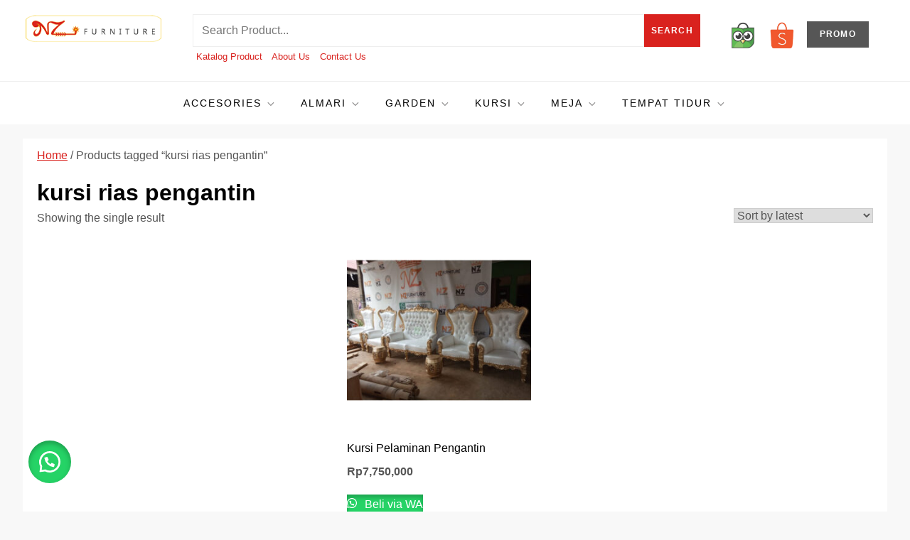

--- FILE ---
content_type: text/css
request_url: https://www.nz-furniture.com/wp-content/cache/wpfc-minified/2p18emhk/e7c2q.css
body_size: 10464
content:
@charset "UTF-8";


.wa-order-gdprchk label {
font-size: inherit;
display: inline-block;
position: relative;
vertical-align: middle;
}
.wa-order-gdprchk input[type=checkbox] {
position: relative;
bottom: 0px;
border: 1px solid #b4b9be;
background: #fff;
color: #555;
clear: none;
cursor: pointer;
display: inline-block;
line-height: 0;
width: 1.5rem!important;
min-width: 1.5rem!important;
height: 1.5rem!important;
margin: -4px 4px 0 0;
outline: 0;
padding: 0!important;
vertical-align: middle;
width: 16px;
min-width: 16px;
box-shadow: inset 0 1px 2px rgba(0,0,0,.1);
transition: .05s border-color ease-in-out;
} .woocommerce-product-details_short-description .wa-order-button,
.woocommerce-product-details_short-description .gdpr_wa_button_input,
.woocommerce-Tabs-panel--description .wa-order-button,
.woocommerce-Tabs-panel--description .gdpr_wa_button_input {
margin: 30px auto 30px;
}
.wa-order-gdprchk input[type=checkbox] + label {
opacity: .5!important;
}
.wa-order-gdprchk input[type=checkbox]:checked + label {
opacity: 1!important;
}
.wa-order-button,
.gdpr_wa_button_input {
background: #25d366!important;
color: #ffffff!important;
transform: translateY(0px);
text-decoration: none!important;
outline: 0!important;
font-size: inherit!important;
-webkit-box-shadow: 0 4px 7px 0 rgba(0,0,0,.25);
-moz-box-shadow: 0 4px 7px 0 rgba(0,0,0,.25);
box-shadow: 0 4px 7px 0 rgba(0,0,0,.25);
transition: top .1s ease;
-webkit-transition: top .1s ease;
}
a.wa-order-checkout,
a.wa-order-thankyou {
background: #25d366!important;
color: #ffffff!important;
transform: translateY(0px);
text-decoration: none!important;
outline: 0!important;
-webkit-box-shadow: 0 4px 7px 0 rgba(0,0,0,.25);
-moz-box-shadow: 0 4px 7px 0 rgba(0,0,0,.25);
box-shadow: 0 4px 7px 0 rgba(0,0,0,.25);
transition: top .1s ease;
-webkit-transition: top .1s ease;
}
.shortcode_wa_button,
.shortcode_wa_button_nt {
background: #25d366!important;
border-radius: 5px!important;
color: #ffffff!important;
font-size: 16px!important;
font-weight: bold!important;
position: relative!important;
display: inline-flex!important;
width: auto!important;
transition: all .3s !important;
align-items: center!important;
box-shadow: 0 2px 2px 0px rgba(45, 62, 79, .3) !important;
text-transform: none!important;
cursor: pointer;
margin-top: 10px;
margin-bottom: 10px;
-webkit-box-shadow: 0 4px 7px 0 rgba(0,0,0,.25);
-moz-box-shadow: 0 4px 7px 0 rgba(0,0,0,.25);
box-shadow: 0 4px 7px 0 rgba(0,0,0,.25);
transition: top .1s ease;
-webkit-transition: top .1s ease;
}
label.wa-button-gdpr2 {
display: inline-block;
}
.wa-order-gdprchk {
margin-top: 30px;
}
.wa-order-thankyou:before,
a.wa-order-checkout:before,
.gdpr_wa_button_input:before,
.wa-order-button:before,
a.wa-shop-button:before {
content: url('data:image/svg+xml;utf8,<svg xmlns="http://www.w3.org/2000/svg" viewBox="0 0 24 24"><path fill="%23fff" d="M3.516 3.516c4.686-4.686 12.284-4.686 16.97 0 4.686 4.686 4.686 12.283 0 16.97a12.004 12.004 0 01-13.754 2.299l-5.814.735a.392.392 0 01-.438-.44l.748-5.788A12.002 12.002 0 013.517 3.517zm3.61 17.043l.3.158a9.846 9.846 0 0011.534-1.758c3.843-3.843 3.843-10.074 0-13.918-3.843-3.843-10.075-3.843-13.918 0a9.846 9.846 0 00-1.747 11.554l.16.303-.51 3.942a.196.196 0 00.219.22l3.961-.501zm6.534-7.003l-.933 1.164a9.843 9.843 0 01-3.497-3.495l1.166-.933a.792.792 0 00.23-.94L9.561 6.96a.793.793 0 00-.924-.445 1291.6 1291.6 0 00-2.023.524.797.797 0 00-.588.88 11.754 11.754 0 0010.005 10.005.797.797 0 00.88-.587l.525-2.023a.793.793 0 00-.445-.923L14.6 13.327a.792.792 0 00-.94.23z"/></svg>')!important;
color: #ffffff;
font-size: inherit;
font-weight: inherit!important;
display: inline-block;
vertical-align: middle;
align-items: center;
margin-bottom: -4px;
margin-top: -5px;
width: 0.875em;
height: auto;
}
.gdpr_wa_button_input:before {
margin-right: 3.5px;
}
a.wa-shop-button:before,
.wa-order-button:before,
a.wa-order-thankyou:before,
a.wa-order-checkout:before {
margin-right: 7px;
}
a.wa-order-thankyou {
display: inline-block;
text-align: center;
box-sizing: border-box;
word-break: break-word;
padding: 10px 15px;
margin: 20px auto 20px;
font-size: 18px;
font-weight: 600;
border-radius: 4px;
text-rendering: optimizeLegibility;
letter-spacing: 0px;
}
.thankyoutitle {
margin-top: 20px;
font-size: 1.875em;
font-size: 30px;
font-weight: 600;
}
.thankyoucustom_wrapper {
background: #f9f9f9;
width: 100%;
padding: 20px;
margin: auto;
text-align: center;
}
.subtitle {
font-size: 20px;
margin: auto;
letter-spacing: 1px;
margin-top: 20px;
font-weight: normal;
}
a.wa-shop-button {
background-color: #25D366 !important;
color: #fff!important;
border: none!important;
}
a.shortcode_wa_button:before, a.shortcode_wa_button_nt:before {
content: url('data:image/svg+xml;utf8,<svg xmlns="http://www.w3.org/2000/svg" viewBox="0 0 24 24"><path fill="%23fff" d="M3.516 3.516c4.686-4.686 12.284-4.686 16.97 0 4.686 4.686 4.686 12.283 0 16.97a12.004 12.004 0 01-13.754 2.299l-5.814.735a.392.392 0 01-.438-.44l.748-5.788A12.002 12.002 0 013.517 3.517zm3.61 17.043l.3.158a9.846 9.846 0 0011.534-1.758c3.843-3.843 3.843-10.074 0-13.918-3.843-3.843-10.075-3.843-13.918 0a9.846 9.846 0 00-1.747 11.554l.16.303-.51 3.942a.196.196 0 00.219.22l3.961-.501zm6.534-7.003l-.933 1.164a9.843 9.843 0 01-3.497-3.495l1.166-.933a.792.792 0 00.23-.94L9.561 6.96a.793.793 0 00-.924-.445 1291.6 1291.6 0 00-2.023.524.797.797 0 00-.588.88 11.754 11.754 0 0010.005 10.005.797.797 0 00.88-.587l.525-2.023a.793.793 0 00-.445-.923L14.6 13.327a.792.792 0 00-.94.23z"/></svg>')!important;
font-size: 20px;
font-weight: 500;
vertical-align: top;
text-decoration: none!important;
outline: 0!important;
width: 0.875em;
height: auto;
margin-right: 7px;
}
a.shortcode_wa_button:before, {
margin-right: 8px;
}
.wa-order-button, .gdpr_wa_button_input {
padding-left: 25px!important;
padding-right: 25px!important;
}
.shortcode_wa_button, .shortcode_wa_button_nt {
padding: 7px 25px!important;
opacity: 1;
text-decoration: none!important;
outline: 0!important;
}
a.wa-shop-button:hover, a.wa-order-checkout:hover, a.wa-order-thankyou:hover, .wa-order-class:hover, .wa-order-button:hover, .shortcode_wa_button:hover, .shortcode_wa_button_nt:hover, .gdpr_wa_button_input:hover {
color: #ffffff !important;
background: #21bd5b;
transform: translateY(-3px);
box-shadow: 0 8px 25px -5px rgba(45, 62, 79, .3) !important;
transition: all ease-in-out 300ms;
}
button.gdpr_wa_button_input:disabled:hover, button.gdpr_wa_button_input:disabled {
opacity: .5!important;
cursor: not-allowed;
}
button.gdpr_wa_button_input:disabled:hover,
button.gdpr_wa_button_input:disabled {
opacity: .5!important;
}
button.gdpr_wa_button_input:disabled {
cursor: not-allowed;
}
.floating_button {
position: fixed !important;
width: 60px !important;
height: 60px !important;
bottom: 20px !important;
background-color: #25D366 !important;
color: #ffffff !important;
border-radius: 50px !important;
text-align: center !important;
box-shadow: 0 8px 25px -5px rgba(45, 62, 79, .3) !important;
z-index: 9999999 !important;
text-decoration: none;
}
.label-container {
position: fixed !important;
bottom: 33px !important;
display: table !important;
visibility: hidden !important;
z-index: 9999999 !important;
}
.label-text {
color: #43474e!important;
background: #f5f7f9!important;
display: inline-block;
padding: 7px !important;
border-radius: 3px !important;
font-size: 14px;
bottom: 15px;
}
a.floating_button + div.label-container {
visibility: hidden;
opacity: 0;
transition: visibility 0s, opacity 0.5s ease;
}
a.floating_button:hover div.label-container,
a.floating_button:hover div.label-text {
visibility: visible!important;
opacity: 1;
}
.floating_button:before {
content: url('data:image/svg+xml;utf8,<svg xmlns="http://www.w3.org/2000/svg" viewBox="0 0 24 24" width="30px" height="30px"><path fill="%23fff" d="M3.516 3.516c4.686-4.686 12.284-4.686 16.97 0 4.686 4.686 4.686 12.283 0 16.97a12.004 12.004 0 01-13.754 2.299l-5.814.735a.392.392 0 01-.438-.44l.748-5.788A12.002 12.002 0 013.517 3.517zm3.61 17.043l.3.158a9.846 9.846 0 0011.534-1.758c3.843-3.843 3.843-10.074 0-13.918-3.843-3.843-10.075-3.843-13.918 0a9.846 9.846 0 00-1.747 11.554l.16.303-.51 3.942a.196.196 0 00.219.22l3.961-.501zm6.534-7.003l-.933 1.164a9.843 9.843 0 01-3.497-3.495l1.166-.933a.792.792 0 00.23-.94L9.561 6.96a.793.793 0 00-.924-.445 1291.6 1291.6 0 00-2.023.524.797.797 0 00-.588.88 11.754 11.754 0 0010.005 10.005.797.797 0 00.88-.587l.525-2.023a.793.793 0 00-.445-.923L14.6 13.327a.792.792 0 00-.94.23z"/></svg>')!important;
position: relative !important;
color: #ffffff !important;
font-size: 30px !important;
display: block !important;
width: 60px;
top: 0px !important;
font-style: normal !important;
font-weight: normal !important;
font-variant: normal !important;
text-transform: none !important;
line-height: 1 !important;
text-align: center !important;
-webkit-font-smoothing: antialiased !important;
-moz-osx-font-smoothing: grayscale !important;
}
.floating_button a:before {
outline: 0!important;
text-decoration: none!important;
}
@media only screen and (min-device-width: 320px) and (max-device-width: 480px) {
.floating_button {
bottom: 10px;
}
}
.wa-order-fullwidth {
width: 100%;
display: block;
}
.woocommerce-js .sold-individually .button.wa-order-button {
margin-left: inherit;
}
a.single_product_shortcode_fullwidth, a.single_product_shortcode_fullwidth button {
width: 100% !important;
display: block !important;
text-align: center !important;
text-decoration: none !important;
}
a.single_product_shortcode_fullwidth:before {
max-width: 15px!important;
display: inline-block!important;
}
@media (max-width: 921px) {
a.wa-shop-button {
margin-left: 0!important;
margin-right: 0!important;
text-align: center!important;
padding-left: 0!important;
padding-right: 0!important;
}
a.wa-shop-button:before {
margin-right: 3px!important;
}
}.pinterest-for-woocommerce-image-wrapper{left:10px;position:absolute;top:10px;z-index:50;opacity:0;visibility:hidden}@media (hover:none){.pinterest-for-woocommerce-image-wrapper{opacity:1;visibility:visible}}.product:hover>.pinterest-for-woocommerce-image-wrapper,.wc-block-grid__product:hover>.pinterest-for-woocommerce-image-wrapper{opacity:1;visibility:visible}.product:hover>.pinterest-for-woocommerce-image-wrapper a,.wc-block-grid__product:hover>.pinterest-for-woocommerce-image-wrapper a{text-decoration:none}.wc-block-product.product,.wp-block-post.product{position:relative}[class^="wp-block-"]:not(.wp-block-gallery) figcaption {
font-style: italic;
margin-bottom: 1.5em;
text-align: left;
}
.rtl [class^="wp-block-"]:not(.wp-block-gallery) figcaption {
text-align: right;
}  p.has-drop-cap:not(:focus)::first-letter {
font-size: 5em;
margin-top: 0.075em;
} .wp-block-image {
margin-bottom: 1.5em;
}
.wp-block-image figure {
margin-bottom: 0;
margin-top: 0;
}
.wp-block-image figure.alignleft {
margin-right: 1.5em;
}
.wp-block-image figure.alignright {
margin-left: 1.5em;
} .wp-block-gallery {
margin-bottom: 1.5em;
}
.wp-block-gallery figcaption {
font-style: italic;
}
.wp-block-gallery.aligncenter {
display: flex;
margin: 0 -8px;
} .wp-block-quote.alignleft p:last-of-type,
.wp-block-quote.alignright p:last-of-type {
margin-bottom: 0;
}
.wp-block-quote cite {
color: inherit;
font-size: inherit;
}
.wp-block-quote,
.wp-block-quote:not(.is-large):not(.is-style-large),
.wp-block-pullquote {
border-left: 4px solid #aaa;
padding: 1em;
}
.wp-block-quote.is-large {
padding: 1em 2em;
} .wp-block-audio audio {
display: block;
width: 100%;
} .wp-block-cover-image.alignright,
.wp-block-cover.alignright,
.wp-block-cover-image.alignleft,
.wp-block-cover.alignleft,
.wp-block-cover-image.aligncenter,
.wp-block-cover.aligncenter {
display: flex;
}
.no-sidebar .wp-block-cover.alignfull,
.no-sidebar .wp-block-image.alignfull,
.no-sidebar .wp-block-gallery.alignfull,
.no-sidebar .wp-block-pullquote.alignfull,
.no-sidebar .wp-block-table.alignfull,
.no-sidebar .wp-block-audio.alignfull,
.no-sidebar .wp-block-categories.alignfull {    
width: 100vw;
max-width : 100vw;
margin-left  : calc( -100vw / 2 + 100% / 2 );
margin-right : calc( -100vw / 2 + 100% / 2 );
}
.no-sidebar .wp-block-embed.is-type-video.alignfull iframe {    
width: 100vw !important;
max-width : 100vw;
margin-left  : calc( -100vw / 2 + 100% / 2 ) !important;
margin-right : calc( -100vw / 2 + 100% / 2 ) !important;
}
.no-sidebar .wp-block-image.alignfull figcaption,
.no-sidebar .wp-block-audio.alignfull figcaption {
text-align: center;
max-width: 1200px;
width: 90%;
padding: 0 15px;
margin: 5px auto 0;
}
.no-sidebar .wp-block-table.alignfull {
display: table;
}
.no-sidebar .wp-block-audio.alignfull {
padding: 0 20px;
}
.no-sidebar .wp-block-categories.alignfull {
padding: 0 50px;
}
.no-sidebar .wp-block-gallery.alignfull {
padding: 0 25px;
} .wp-block-file .wp-block-file__button {
background-color: #222;
-webkit-border-radius: 2px;
border-radius: 2px;
-webkit-box-shadow: none;
box-shadow: none;
color: #fff;
display: inline-block;
font-size: 14px;
font-size: 0.875rem;
font-weight: 800;
margin-top: 2em;
padding: 0.7em 2em;
-webkit-transition: background-color 0.2s ease-in-out;
transition: background-color 0.2s ease-in-out;
white-space: nowrap;
}
.wp-block-file .wp-block-file__button:hover,
.wp-block-file .wp-block-file__button:focus {
background-color: #767676;
-webkit-box-shadow: none;
box-shadow: none;
} .wp-block-separator {
border-color: #eee;
border: 0;
}  .wp-block-code {
background: transparent;
border: 0;
padding: 0;
} .wp-block-pullquote {
border: 0;
border-top: 4px solid #aaa;
border-bottom: 4px solid #aaa;
padding: 1em;
}
.wp-block-pullquote__citation,
.wp-block-pullquote cite {
font-size: inherit;
text-transform: none;
} .wp-block-table thead th {
border-bottom: 2px solid #bbb;
padding-bottom: 0.5em;
}
.wp-block-table tr {
border-bottom: 1px solid #eee;
}
.wp-block-table th,
.wp-block-table td {
border-color: #ccc;
padding: 15px 25px;
}
.rtl .wp-block-table th,
.rtl .wp-block-table td {
text-align: right;
}  .wp-block-button__link {
padding: 16px 40px;
font-weight: bold;
-webkit-transition: all 0.3s ease-in-out;
-moz-transition: all 0.3s ease-in-out;
-ms-transition: all 0.3s ease-in-out;
-o-transition: all 0.3s ease-in-out;
transition: all 0.3s ease-in-out;
}
.wp-block-button .wp-block-button__link:hover,
.wp-block-button .wp-block-button__link:focus {
background-color: #26cdff;
color: #fff;
-webkit-box-shadow: none;
box-shadow: none;
} .wp-block-separator:not(.is-style-wide):not(.is-style-dots) {
max-width: 100px;
} .wp-block-media-text {
margin-bottom: 1.5em;
}
.wp-block-media-text *:last-child {
margin-bottom: 0;
}  .wp-block-archives.aligncenter,
.wp-block-categories.aligncenter,
.wp-block-latest-posts.aligncenter,
.wp-block-categories.aligncenter ul {
list-style-position: inside;
text-align: center;
} .blog:not(.has-sidebar) #primary .wp-block-latest-comments article,
.archive:not(.page-one-column):not(.has-sidebar) #primary .wp-block-latest-comments article,
.search:not(.has-sidebar) #primary .wp-block-latest-comments article {
float: none;
width: 100%;
}
.wp-block-latest-comments .avatar,
.wp-block-latest-comments__comment-avatar {
border-radius: 0;
}
.wp-block-latest-comments a {
-webkit-box-shadow: inset 0 -1px 0 rgba(255, 255, 255, 1);
box-shadow: inset 0 -1px 0 rgba(255, 255, 255, 1);
}
.wp-block-latest-comments__comment-meta {
font-size: 16px;
font-size: 1rem;
margin-bottom: 0.4em;
}
.wp-block-latest-comments__comment-author,
.wp-block-latest-comments__comment-link {
font-weight: 700;
text-decoration: none;
}
.wp-block-latest-comments__comment-date {
color: #767676;
font-size: 10px;
font-size: 0.625rem;
font-weight: 800;
letter-spacing: 0.1818em;
margin-top: 0.4em;
text-transform: uppercase;
}
.editor-block-list__block .wp-block-latest-comments__comment-excerpt p {
font-size: 14px;
font-size: 0.875rem;
}  .has-blue-background-color {
background-color: #2c7dfa;
}
.has-green-background-color {
background-color: #07d79c;
}
.has-orange-background-color {
background-color: #ff8737;
}
.has-black-background-color {
background-color: #2f3633;
}
.has-grey-background-color {
background-color: #82868b;
} .has-blue-color {
color: #2c7dfa;
}
.has-green-color {
color: #07d79c;
}
.has-orange-color {
color: #ff8737;
}
.has-black-color {
color: #2f3633;
}
.has-grey-color {
color: #82868b;
} .has-larger-font-size {
font-size: 36px;
font-size: 2.25rem;
}
.has-huge-font-size {
font-size: 48px;
font-size: 3rem;
}
.has-larger-font-size,
.has-huge-font-size {
line-height: 1.5;
}
@media screen and (max-width: 992px) {
.has-larger-font-size {
font-size: 30px;
font-size: 1.875rem;
}
.has-huge-font-size {
font-size: 38px;
font-size: 2.375rem;
}
}
@media screen and (max-width: 767px) {
.has-larger-font-size {
font-size: 24px;
font-size: 1.5rem;
}
.has-huge-font-size {
font-size: 28px;
font-size: 1.75rem;
}
}
@media screen and (max-width: 567px) {
.has-larger-font-size,
.has-huge-font-size {
font-size: 16px;
font-size: 1rem;
line-height: 28px;
}
} .wp-block {
max-width: 840px;
}html {
line-height: 1.15; -webkit-text-size-adjust: 100%; }  body {
margin: 0;
}
.boxed-layout #page,
.frame-layout #page {
width: 90%;
max-width: 1600px;
margin: 0 auto;
box-shadow: 0 0 15px rgba(0, 0, 0, 0.10);
}
.frame-layout #page {
margin: 50px auto;
} h1.entry-title {
font-size: 2em;
margin: 0.67em 0;
}
h1 {
font-size: 38px;
}
h2 {
font-size: 34px;
}
h3 {
font-size: 28px;
}
h4 {
font-size: 24px;
}
h5 {
font-size: 22px;
}
h6 {
font-size: 16px;
}  hr {
box-sizing: content-box; height: 0; overflow: visible; } pre {
font-family: monospace, monospace; font-size: 1em; }  a {
background-color: transparent;
} abbr[title] {
border-bottom: none; text-decoration: underline; text-decoration: underline dotted; } b,
strong {
font-weight: bolder;
} code,
kbd,
samp {
font-family: monospace, monospace; font-size: 1em; } small {
font-size: 80%;
} sub,
sup {
font-size: 75%;
line-height: 0;
position: relative;
vertical-align: baseline;
}
sub {
bottom: -0.25em;
}
sup {
top: -0.5em;
}  img {
border-style: none;
}  button,
input,
optgroup,
select,
textarea {
font-family: inherit; font-size: 100%; line-height: 1.15; margin: 0; } button,
input { overflow: visible;
} button,
select { text-transform: none;
} button,
[type="button"],
[type="reset"],
[type="submit"] {
-webkit-appearance: button;
} button::-moz-focus-inner,
[type="button"]::-moz-focus-inner,
[type="reset"]::-moz-focus-inner,
[type="submit"]::-moz-focus-inner {
border-style: none;
padding: 0;
} button:-moz-focusring,
[type="button"]:-moz-focusring,
[type="reset"]:-moz-focusring,
[type="submit"]:-moz-focusring {
outline: 1px dotted ButtonText;
} fieldset {
padding: 0.35em 0.75em 0.625em;
} legend {
box-sizing: border-box; color: inherit; display: table; max-width: 100%; padding: 0; white-space: normal; } progress {
vertical-align: baseline;
} textarea {
overflow: auto;
} [type="checkbox"],
[type="radio"] {
box-sizing: border-box; padding: 0; } [type="number"]::-webkit-inner-spin-button,
[type="number"]::-webkit-outer-spin-button {
height: auto;
} [type="search"] {
-webkit-appearance: textfield; outline-offset: -2px; } [type="search"]::-webkit-search-decoration {
-webkit-appearance: none;
} ::-webkit-file-upload-button {
-webkit-appearance: button; font: inherit; }  details {
display: block;
} summary {
display: list-item;
}  template {
display: none;
} [hidden] {
display: none;
} body,
button,
input,
select,
optgroup,
textarea {
color: #555;
font-size: 16px;
line-height: 28px;
}
h1, h2, h3, h4, h5, h6 {
margin: 0 0 16px;
line-height: 1.4;
clear: both;
word-break: break-word;
color: #000;
font-weight: 400;
font-family: 'Roboto', sans-serif;
}
p {
margin: 0 0 1.5em;
}
p:last-child {
margin: 0;
}
dfn, cite, em, i {
font-style: italic;
}
blockquote {
margin: 0 1.5em;
padding: 15px;
}
address {
margin: 0 0 1.5em;
}
pre {
background: #eee;
font-family: "Courier 10 Pitch", Courier, monospace;
font-size: 15px;
font-size: 0.9375rem;
line-height: 1.6;
margin-bottom: 1.6em;
max-width: 100%;
overflow: auto;
padding: 1.6em;
}
code, kbd, tt, var {
font-family: Monaco, Consolas, "Andale Mono", "DejaVu Sans Mono", monospace;
font-size: 15px;
font-size: 0.9375rem;
}
abbr, acronym {
border-bottom: 1px dotted #666;
cursor: help;
}
mark, ins {
background: #fff9c0;
}
big {
font-size: 125%;
} html {
box-sizing: border-box;
}
*,
*:before,
*:after { box-sizing: inherit;
}
body {
background: #f8f8f8;
overflow-x: hidden;
font-family: 'Roboto', sans-serif;
}
hr {
background-color: #ccc;
border: 0;
height: 1px;
margin-bottom: 1.5em;
}
ul, ol {
margin: 0 0 1.5em 0;
padding-left: 1.5em;
}
ul {
list-style: disc;
}
ol {
list-style: decimal;
}
li > ul,
li > ol {
margin-bottom: 0;
margin-left: 1.5em;
}
dt {
font-weight: bold;
}
dd {
margin: 0 1.5em 1.5em;
}
img {
height: auto;
max-width: 100%;
display: inline-block;
vertical-align: middle;
}
figure {
margin: 1em 0; }
table {
margin: 0 0 1.5em;
width: 100%;
border-collapse: collapse;
}
table, td, th {  
border: 1px solid #ddd;
text-align: left;
}
th, td {
padding: 15px;
} button,
input[type="button"],
input[type="reset"],
input[type="submit"],
.btn,
.reply a {
position: relative;
background-color: transparent;
font-size: 12px;
line-height: 42px;
font-weight: 600;
color: #d9221e;
border: 1px solid #d9221e;
text-transform: uppercase;
letter-spacing: 0.10em;
display: inline-block;
vertical-align: middle;
padding: 11px 18px;
line-height: 1.3;
cursor: pointer;
border-radius: 0;
text-decoration: none;
}
button:hover,
input[type="button"]:hover,
input[type="reset"]:hover,
input[type="submit"]:hover,
.btn:hover,
.btn:focus,
.reply a:hover,
.reply a:focus {
background-color: #d9221e;
color: #fff;
}
button:active, 
button:focus,
input[type="button"]:active,
input[type="button"]:focus,
input[type="reset"]:active,
input[type="reset"]:focus,
input[type="submit"]:active,
input[type="submit"]:focus,
.wp-block-search__button:focus {
background-color: #d9221e;
color: #fff;
outline: 0 solid #d9221e;
}
input[type="text"],
input[type="email"],
input[type="url"],
input[type="password"],
input[type="search"],
input[type="number"],
input[type="tel"],
input[type="range"],
input[type="date"],
input[type="month"],
input[type="week"],
input[type="time"],
input[type="datetime"],
input[type="datetime-local"],
input[type="color"],
textarea {
color: #666;
background-color: #fff;
border: 1px solid #fff;
padding: 8px 12px;
border-radius: 0;
display: inline-block;
vertical-align: middle;
}
input[type="text"]:focus,
input[type="email"]:focus,
input[type="url"]:focus,
input[type="password"]:focus,
input[type="search"]:focus,
input[type="number"]:focus,
input[type="tel"]:focus,
input[type="range"]:focus,
input[type="date"]:focus,
input[type="month"]:focus,
input[type="week"]:focus,
input[type="time"]:focus,
input[type="datetime"]:focus,
input[type="datetime-local"]:focus,
input[type="color"]:focus,
textarea:focus {
color: #111;
outline: 0 solid #d9221e;
border-color: #d9221e;
}
select {
border: 1px solid #ccc;
}
select:focus {
outline: 0 solid #d9221e;
}
textarea {
width: 100%;
}  a {
color: #d9221e;
}
a:hover, 
a:focus, 
a:active {
color: #000;
}
a:focus {
outline: 0 solid #d9221e;
}
a:hover, 
a:active {
outline: 0;
} #masthead a,
#footer-widgets ul li a,
#secondary ul li a {
text-decoration: none;
} #masthead {
position: relative;
z-index: 10;
background-color: #fff;
}
.site-branding {
padding: 10px 0;
}
.site-branding-logo {
padding: 10px 20px 10px 0;
width: 18%;
max-width: 250px;
float: left;
}
.site-header-search {
padding: 10px 20px;
width: 62%;
max-width: 950px;
float: left;
}
.site-header-search .search-form {
display: flex;
flex: auto;
flex-wrap: nowrap;
max-width: 100%;
}
.site-header-search .search-submit {
background-color: #d9221e;
border: none;
color: #fff;
padding: 14px 10px;
}
.site-header-search input[type="search"] {
border: 1px solid #eeeeee;
color: #555;
width: 100%;
}
.site-header-search .second-menu {
font-size: 13px;
color: #555;
padding: 0 5px;
}
.site-header-search .second-menu span{
margin-right: 10px;
}
.site-header-marketplace {
padding: 20px 0px 10px 20px;
width: 20%;
max-width: 250px;
float: left;
}
.site-header-marketplace .logo-marketplace{
width: 40px;
float: left;
margin-right: 15px;
}
.site-header-marketplace .logo-marketplace img{
width: 100%;
}
.site-header-marketplace .logo-marketplace .btn {
background-color: #565656;
height: auto;
border: none;
color: #fff;
}
.site-branding-logo img {
max-height: 125px;
}
.site-title {
font-size: 28px;
margin: 0 0 2px;
line-height: 1.2;
font-weight: 400;
font-family: 'Roboto', sans-serif;
}
.site-title a {
color: #000;
}
.site-title a:hover,
.site-title a:focus {
color: #d9221e; 
}
.site-description {
margin: 0;
color: #999;
font-size: 16px;
font-family: 'Roboto', sans-serif;
}
.navigation-menu .search-form {
position: absolute;
float: right;
top: 0;
right: 30px;
}
.navigation-menu .search-form input[type="search"] {
color: #000;
width: 100%;
border: none;
padding: 17px 55px 17px 10px;
background-color: transparent;
}
.navigation-menu .search-form .search-submit {
border: none;
position: absolute;
top: 0;
right: 0;
height: 60px;
}
.navigation-menu .search-form .search-submit svg {
fill: #000;
}
.navigation-menu .search-form .search-submit:hover svg,
.navigation-menu .search-form .search-submit:focus svg {
fill: #fff;
}
.navigation-menu {
display: block;
width: 100%;
position: relative;
border-top: 1px solid #eee;
}
.sticky-top-menu {
box-shadow: 0 2px 6px rgba(0,0,0,0.2);
position: fixed;
width: 100% !important;
background: #fff;
top: 0;
border-bottom: 1px solid #eee;
animation:slide-down 4.7s;
opacity:0.9;
}
.navigation-menu ul {
list-style: none;
margin: 0;
padding-left: 0;
}
ul.nav-menu,
div.nav-menu > ul {
border-top: 1px solid #eee;
clear: both;
padding: 20px;
display: none;
}
.navigation-menu ul ul {
display: none;
}
.navigation-menu ul ul {
padding-left: 20px;
}
.navigation-menu li {
position: relative;
-webkit-transition: all 0.1s ease-in-out;
-moz-transition: all 0.1s ease-in-out;
-ms-transition: all 0.1s ease-in-out;
-o-transition: all 0.1s ease-in-out;
transition: all 0.1s ease-in-out;
}
.navigation-menu a {
font-size: 14px;
display: block;
padding: 10px 0;
color: #000;
border-bottom: 1px solid #eee;
font-weight: 400;
text-transform: uppercase;
letter-spacing: 2px;
font-family: 'Roboto', sans-serif;
}
.navigation-menu .nav-menu > li:last-child > a {
border-bottom: none;
}
#site-navigation.navigation-menu .nav-menu > a {
text-transform: uppercase;
}
.navigation-menu li.current-menu-item > a,
.navigation-menu .nav-menu > li:hover > a,
.navigation-menu .nav-menu > li.focus > a,
.navigation-menu .nav-menu > li > a:hover,
.navigation-menu .nav-menu > li > a:focus {
color: #d9221e;
}
.navigation-menu li a svg {
display: none;
fill: #949393;
margin-left: 5px;
}
.navigation-menu a:hover,
.navigation-menu a:focus,
.navigation-menu li:hover > a {
color: #d9221e;
}
.navigation-menu .nav-menu > li > a:hover svg,
.navigation-menu .nav-menu > li > a:focus svg,
.navigation-menu .nav-menu > li:hover > a svg {
fill: #d9221e;
}
.menu-toggle,
.navigation-menu.toggled ul {
display: block;
}
.menu-toggle {
margin: 0 auto;
padding: 16px 15px;
line-height: 28px;
color: #000;
width: 100%;
font-size: 14px;
border: none;
width: auto;
position: relative;
z-index: 1;
}
.menu-toggle svg {
fill: #000;
width: 20px;
height: 20px;
}
.menu-toggle:hover svg,
.menu-toggle:focus svg {
fill: #fff;
}
.menu-toggle .icon-close,
.menu-toggle.active .icon-bars {
display: none;
}
.menu-toggle.active .icon-close {
display: inline-block;
}
.primary-menu-label {
display: none;
}
.dropdown-toggle {
position: absolute;
top: 0;
right: 0;
width: 50px;
height: 48px;
padding: 0;
border-radius: 0;
background-color: transparent;
border: none;
}
.dropdown-toggle svg {
fill: #000;
}
svg {
width: 16px;
height: 16px;
display: inline-block;
vertical-align: middle;
}
.site-main .comment-navigation, 
.site-main .posts-navigation, 
.site-main .post-navigation,
.site-main .related-posts {
margin: 1.5em 0;
background-color: #fff;
padding: 15px 25px;
box-shadow: 0 2px 2px rgba(0,0,0,0.06);
} .related-posts ul {
content: "";
margin: 0 0 1em;
padding: 0;
list-style: none outside;
display: table;
clear: both;
}
.related-posts ul li {
list-style: none outside;
max-width: 23.9333%;
float: left;
margin: 0 0.8% 2.992em 0;
padding: 0;
height: 190px;
}
.related-posts h3 {
font-size: 24px;
border-bottom: 2px solid #ddd;
padding-bottom: 10px;
}
.related-posts ul li .entry-title {
font-weight: 500;
margin-bottom: 7px;
font-size: 14px;
line-height: normal;
} .comment-navigation .nav-previous,
.posts-navigation .nav-previous,
.post-navigation .nav-previous {
float: left;
width: 50%;
}
.comment-navigation .nav-next,
.posts-navigation .nav-next,
.post-navigation .nav-next {
float: right;
text-align: right;
width: 50%;
}
.site-main .comment-navigation a, 
.site-main .posts-navigation a, 
.site-main .post-navigation a {
color: #000;
text-decoration: none;
}
.site-main .comment-navigation a:hover, 
.site-main .posts-navigation a:hover, 
.site-main .post-navigation a:hover,
.site-main .comment-navigation a:focus, 
.site-main .posts-navigation a:focus, 
.site-main .post-navigation a:focus {
color: #d9221e;
}
.nav-subtitle {
display: block;
}
.nav-previous .nav-title-icon-wrapper {
margin-right: 10px;
}
.nav-next .nav-title-icon-wrapper {
margin-left: 10px;
}
.navigation.pagination .page-numbers {
width: 40px;
height: 40px;
display: inline-block;
background-color: #fff;
border: 1px solid rgba(0, 0, 0, 0.10);
text-align: center;
line-height: 40px;
margin-right: 5px;
color: #000;
text-decoration: none;
-webkit-box-shadow: 0 3px 12px -1px rgb(7 10 25 / 10%), 0 22px 27px -30px rgb(7 10 25 / 10%);
box-shadow: 0 3px 12px -1px rgb(7 10 25 / 10%), 0 22px 27px -30px rgb(7 10 25 / 10%);
}
.navigation.pagination .page-numbers.prev svg,
.navigation.pagination .page-numbers.next svg {
position: relative;
top: -2px;
}
.navigation.pagination .page-numbers.current,
.navigation.pagination .page-numbers:hover,
.navigation.pagination .page-numbers:focus {
background-color: #d9221e;
border-color: #d9221e;
color: #fff;
}
.navigation.pagination .page-numbers.prev:hover svg,
.navigation.pagination .page-numbers.next:hover svg,
.navigation.pagination .page-numbers.prev:focus svg,
.navigation.pagination .page-numbers.next:focus svg {
fill: #fff;
}
.post-navigation .nav-previous a:hover svg,
.post-navigation .nav-previous a:focus svg,
.post-navigation .nav-next a:hover svg,
.post-navigation .nav-next a:focus svg {
fill: #d9221e;
}
.navigation.pagination {
margin-top: 50px;
text-align: center;
}  .screen-reader-text {
border: 0;
clip: rect(1px, 1px, 1px, 1px);
clip-path: inset(50%);
height: 1px;
margin: -1px;
overflow: hidden;
padding: 0;
position: absolute !important;
width: 1px;
word-wrap: normal !important; }
.screen-reader-text:focus {
background-color: #f1f1f1;
border-radius: 3px;
box-shadow: 0 0 2px 2px rgba(0, 0, 0, 0.6);
clip: auto !important;
clip-path: none;
color: #21759b;
display: block;
font-size: 14px;
font-size: 0.875rem;
font-weight: bold;
height: auto;
left: 5px;
line-height: normal;
padding: 15px 23px 14px;
text-decoration: none;
top: 5px;
width: auto;
z-index: 100000; } #content[tabindex="-1"]:focus {
outline: 0;
} .alignleft {
display: inline;
float: left;
margin-right: 1.5em;
}
.alignright {
display: inline;
float: right;
margin-left: 1.5em;
}
.aligncenter {
clear: both;
display: block;
margin-left: auto;
margin-right: auto;
} .clear:before,
.clear:after,
.entry-content:before,
.entry-content:after,
.comment-content:before,
.comment-content:after,
.site-header:before,
.site-header:after,
.site-content:before,
.site-content:after,
.site-footer:before,
.site-footer:after,
.container:before,
.container:after,
.site-main .comment-navigation:before, 
.site-main .posts-navigation:before, 
.site-main .post-navigation:before,
.site-main .comment-navigation:after, 
.site-main .posts-navigation:after, 
.site-main .post-navigation:after,
.blog-archive:before,
.blog-archive:after {
content: "";
display: table;
table-layout: fixed;
}
.clear:after,
.entry-content:after,
.comment-content:after,
.site-header:after,
.site-content:after,
.site-footer:after,
.container:before,
.container:after,
.site-main .comment-navigation:before, 
.site-main .posts-navigation:before, 
.site-main .post-navigation:before,
.site-main .comment-navigation:after, 
.site-main .posts-navigation:after, 
.site-main .post-navigation:after,
.blog-archive:before,
.blog-archive:after {
clear: both;
} .widget {
position: relative;
margin: 0 0 20px; }
.widget:last-child {
margin-bottom: 0;
}
.widget select {
max-width: 100%;
width: 100%;
padding: 10px;
}
.widget_search form.search-form {
position: relative;
}
.widget_search input[type="search"] {
width: 100%;
}
.widget_search input[type="submit"] {
position: absolute;
top: 0;
right: 0;
margin: 0;
padding: 8px 15px;
background-color: #d9221e;
color: #fff;
line-height: 28px;
font-size: 12px;
}
.widget_search input[type="submit"]:hover,
.widget_search input[type="submit"]:focus {
border-color: #444;
background-color: #444;
color: #fff;
}
#secondary .widget_block {
background-color: #fff;
padding: 20px;
box-shadow: 0 0 2px rgba(0,0,0,0.06);
}
#secondary .widget_search input[type="search"] {
background-color: #f6f6f6;
}
#secondary .widget_block > h1,
#secondary .widget_block > h2,
#secondary .widget_block > h3,
#secondary .widget_block > h4,
#secondary .widget_block > h5,
#secondary .widget_block > h6,
#secondary .wp-block-group__inner-container > h1,
#secondary .wp-block-group__inner-container > h2,
#secondary .wp-block-group__inner-container > h3,
#secondary .wp-block-group__inner-container > h4,
#secondary .wp-block-group__inner-container > h5,
#secondary .wp-block-group__inner-container > h6,
#secondary .wp-block-search .wp-block-search__label {
font-size: 14px;
margin: 0;
color: #333;
font-weight: 400;
text-transform: uppercase;
letter-spacing: 1px;
}
#secondary .wp-block-group__inner-container > h1,
#secondary .wp-block-group__inner-container > h2,
#secondary .wp-block-group__inner-container > h3,
#secondary .wp-block-group__inner-container > h4,
#secondary .wp-block-group__inner-container > h5,
#secondary .wp-block-group__inner-container > h6 {
margin-bottom: 20px;
padding-bottom: 10px;
border-bottom: 2px solid #ddd;
}
#secondary ol.wp-block-latest-comments {
padding-left: 0;
}
.widget ul {
list-style: none;
padding: 0;
margin: 0;
}
.widget ul ul {
padding-left: 1em;
}
#secondary ul li,
#footer-widgets ul li {
border-bottom: 1px solid #e7e7e7;
display: block;
padding: 7px 0;
}
#secondary ul li:last-child,
#footer-widgets ul li:last-child {
border-bottom: none;
}
#secondary ul li a,
#footer-widgets ul li a {
display: inline-block;
text-transform: capitalize;
}
#footer-widgets ul li {
border-bottom-color: rgba(255, 255, 255, 0.15);
}
#secondary a {
color: #333;
}
#secondary a:hover,
#secondary a:focus {
color: #d9221e;
}
.wp-block-tag-cloud a {
display: inline-block;
font-size: 14px !important;
margin: 0 10px 10px 0;
color: #333 !important;
border: 1px solid #ddd;
text-decoration: none;
padding: 5px 10px;
line-height: 1;
border-radius: 3px;
}
.wp-block-tag-cloud a:hover,
.wp-block-tag-cloud a:focus {
color: #fff !important;
background-color: #d9221e;
border-color: #d9221e;
}
#colophon .wp-block-tag-cloud a {
color: #fff !important;
}
.wp-block-search__button {
background-color: #d9221e;
line-height: 1;
padding: 0;
height: auto;
border: none;
color: #fff;
padding: 5px 15px;
}
.wp-block-search__button:hover,
.wp-block-search__button:focus {
background-color: #333;
}
.widget_recent_entries span {
display: block;
}
.wp-block-latest-comments__comment-author, 
.wp-block-latest-comments__comment-link {
font-weight: 400;
}
.comment-metadata a,
.fn a {
text-decoration: none;
}  .sticky {
display: block;
}
.updated:not(.published) {
display: none;
}
.page-content,
.entry-content,
.entry-summary {
margin: 0;
}
.page-links {
clear: both;
margin: 0 0 1.5em;
}
.error404 #primary,
.has-sidebar.error404 #primary {
width: 100%;
float: none;
padding: 0;
text-align: center;
}
.error-404.not-found .title {
font-size: 150px;
font-weight: bold;
line-height: 1;
color: #d9221e;
}
.error-404.not-found input.search-field {
min-width: 300px;
display: block;
margin: 0 auto 20px;
}
.has-sidebar.no-sidebar #primary {
width: 100%;
float: none;
padding-left: 0;
padding-right: 0;
}
.has-sidebar.no-sidebar #secondary {
display: none;
} .comment-content a {
word-wrap: break-word;
}
.bypostauthor {
display: block;
}
.comment-form input[type="text"],
.comment-form input[type="email"],
.comment-form input[type="url"] {
width: 100%;
}
.comment-form input[type="checkbox"] {
margin-right: 10px;
display: inline-block;
vertical-align: middle;
}
.comments-title,
.comment-reply-title {
font-size: 32px;
font-weight: 600;
margin-top: 15px;
display: inline-block;
width: 100%;
}
.comments-title {
margin-bottom: 25px;
}
.comment-author.vcard img {
width: 60px;
height: 60px;
margin-right: 15px;
float: left;
border-radius: 50%;
object-fit: cover;
}
#comments > ol.comment-list {
margin-left: 0;
padding-left: 0;
}
#comments ol.comment-list {
list-style: none;
}
#comments ol.comment-list article {
background-color: #fff;
padding: 20px;
margin-bottom: 20px;
}
.comment-content {
display: table-cell;
}
.reply {
margin: 10px 0 0;
text-align: right;    
}
.form-submit {
margin-bottom: 0;
}
.has-sidebar #primary {
margin-bottom: 50px;
}  .infinite-scroll .posts-navigation,
.infinite-scroll.neverending .site-footer { display: none;
} .infinity-end.neverending .site-footer {
display: block;
} .page-content .wp-smiley,
.entry-content .wp-smiley,
.comment-content .wp-smiley {
border: none;
margin-bottom: 0;
margin-top: 0;
padding: 0;
} embed,
iframe,
object {
max-width: 100%;
} .custom-logo-link {
display: inline-block;
} .wp-caption {
margin-bottom: 1.5em;
max-width: 100%;
}
.wp-caption img[class*="wp-image-"] {
display: block;
margin-left: auto;
margin-right: auto;
}
.wp-caption .wp-caption-text {
margin: 0.8075em 0;
}
.wp-caption-text {
text-align: center;
} .gallery {
margin: -5px;
}
.gallery-item {
display: inline-block;
text-align: center;
vertical-align: top;
width: 100%;
padding: 5px;
margin: 0;
}
.gallery-columns-2 .gallery-item {
max-width: 50%;
}
.gallery-columns-3 .gallery-item {
max-width: 33.33%;
}
.gallery-columns-4 .gallery-item {
max-width: 25%;
}
.gallery-columns-5 .gallery-item {
max-width: 20%;
}
.gallery-columns-6 .gallery-item {
max-width: 16.66%;
}
.gallery-columns-7 .gallery-item {
max-width: 14.28%;
}
.gallery-columns-8 .gallery-item {
max-width: 12.5%;
}
.gallery-columns-9 .gallery-item {
max-width: 11.11%;
}
.gallery-caption {
display: block;
}
.columns-1,
.columns-2,
.columns-3,
.columns-4,
.columns-5 {
margin: 0 -15px;
}
.columns-1 article,
.columns-2 article,
.columns-3 article,
.columns-4 article,
.columns-5 article {
padding: 0 10px;
margin-bottom: 20px;
} .container {
width: 95%;
max-width: 1450px;
margin: 0 auto;
}
#content-wrap {
padding-top: 20px;
padding-bottom: 20px;
} #wp-custom-header {
text-align: center;
}
.custom-header-media {
position: relative;
}
#wp-custom-header img {
width: 100%;
}
.home.has-header-video #wp-custom-header {
position: relative;
padding-bottom: 56.25%;
height: 0;
}
.home.has-header-video #wp-custom-header video,
.home.has-header-video #wp-custom-header iframe {
position: absolute;
top: 0;
left: 0;
width: 100%;
height: 100%;
}
#wp-custom-header-video-button {
position: absolute;
top: 50%;
left: 25px;
width: 50px;
height: 50px;
text-align: center;
border-color: #fff;
border-radius: 80px;
white-space: nowrap;
overflow: hidden;
background-color: #fff;
color: #fff;
-webkit-transform: translateY(-50%);
-moz-transform: translateY(-50%);
-ms-transform: translateY(-50%);
-o-transform: translateY(-50%);
transform: translateY(-50%);
}
#wp-custom-header-video-button:before {
content: "";
width: 0;
height: 0;
border-top: 10px solid transparent;
border-bottom: 10px solid transparent;
border-left: 15px solid #d9221e;
display: inline-block;
margin-left: 2px;
margin-top: 4px;
}
#wp-custom-header-video-button.wp-custom-header-video-pause:before {
opacity: 0;
visibility: hidden;
}
#wp-custom-header-video-button.wp-custom-header-video-pause:after {
content: "";
display: inline-block;
width: 15px;
height: 20px;
background: #d9221e;
position: absolute;
left: 0;
right: 0;
margin: auto;
top: 14px;
border-left: 5px solid #d9221e;
box-shadow: inset 5px 0 0 0 #fff;
}
.page-header {
margin-bottom: 25px;
text-align: center;
}
.page-title {
margin-bottom: 0;
font-weight: 600;
font-size: 32px;
}
.home .page-header, 
.blog .page-header {
display: none;
}
.search-no-results .blog-archive.grid.columns-5.clear {
height: auto !important;
}
.no-results.not-found {
text-align: center;
} .blog-archive article {
width: 100%;
}
.entry-title {
font-weight: 500;
margin-bottom: 7px;
font-size: 20px;
}
.blog-archive .entry-meta {
display: flex;
align-items: center;
justify-content: space-between;
}
.posted-on a {
color: #717e81;
}
.single .blog-post-item .featured-image {
margin-bottom: 25px;
}
.blog-post-item .featured-image img {
width: 100%;
}
.entry-title a,
.comments-link a {
color: #000;
text-decoration: none;
}
.category-meta {
display: block;
margin-bottom: 5px;
}
.disable-post-category .blog-archive .cat-links,
.disable-post-author .blog-archive .byline,
.disable-post-date .blog-archive .posted-on {
display: none;
}
.cat-links a {
position: relative;
visibility: visible;
display: inline-block;
line-height: 1.3;
color: #d9221e;
text-decoration: none;
text-transform: uppercase;
font-size: 12px;
letter-spacing: 2px;
}
.cat-links a:hover,
.cat-links a:focus {
color: #000;
}
.entry-title a:hover,
.entry-title a:focus,
.posted-on a:hover,
.posted-on a:focus,
.comments-link a:hover,
.comments-link a:focus {
color: #d9221e;
}
.blog-archive.grid.columns-5 article {
margin-bottom: 20px;
}
.blog-archive article:last-child {
margin-bottom: 0;
}
.featured-image {
position: relative;
}
body:not(.single) .blog-archive article:not(.has-post-thumbnail) .featured-image {
display: none;
}
.blog-archive .featured-image {
margin-bottom: 20px;
}
.blog-post-item {
box-shadow: 0 2px 2px rgba(0,0,0,0.06);
padding: 20px;
background-color: #fff;
height: 100%;
}
.blog-post-item .entry-title {
margin-bottom: 10px;
font-size: 24px;
font-weight: 400;
}
.blog-post-item .entry-content {
margin-bottom: 15px;
}
.single-page-wrapper .entry-content {
padding: 30px;
background-color: #fff;
}
.single-post-wrap .blog-post-item .entry-title {
font-size: 22px;
margin: 0 0 20px;
}
.blog-archive .cat-links a:before {
display: none;
}
.blog-archive .cat-links,
.blog-archive .posted-on {
margin-bottom: 10px;
display: inline-block;
}
.blog-archive .posted-on {
margin-bottom: 15px;
font-size: 14px;
}
.blog-archive .cat-links a,
.blog-archive .posted-on a:hover,
.blog-archive .byline a:hover,
.blog-archive .posted-on a:focus,
.blog-archive .byline a:focus {
color: #d9221e;
}
.blog-archive .cat-links a:hover,
.blog-archive .cat-links a:focus {
color: #000;
}
.blog-archive .byline {
margin-right: 10px;
border-right: 1px solid #bbb;
padding-right: 10px;
}
.blog-archive .posted-on a,
.blog-archive .byline a {
text-decoration: none;
color: #999;
}
.blog-post-item .entry-meta a {
color: #999;
text-decoration: none;
line-height: 1.2;
}
.blog-post-item .entry-meta a:hover,
.blog-post-item .entry-meta a:focus {
color: #d9221e;
}
.blog-post-item .entry-meta > span:not(:last-child) {
margin-right: 15px;
}
.single .blog-post-item .entry-meta > span:not(:last-child) {
margin-right: 0;
}
.single .entry-meta .byline,
.single .entry-footer .comments-link {
display: none;
}
.single .entry-footer .tags-links a {
}
.posted-on {
color: #666;
visibility: hidden;
}
.posted-on a {
visibility: visible;
}
.posted-on a {
margin-left: -70px;
}
.byline a:focus:before {
opacity: 1;
}
.read-more a {
text-decoration: none;
} .single .entry-footer .tags-links a {
color: #333;
border: 1px solid #ddd;
text-decoration: none;
padding: 5px 10px;
line-height: 1;
border-radius: 3px;
font-size: 14px;
}
.logged-in-as a {
color: #000;
text-decoration: none;
}
.single-post-wrap .entry-footer .tags-links a:hover,
.single-post-wrap .entry-footer .tags-links a:focus,
.logged-in-as a:hover,
.logged-in-as a:focus {
color: #d9221e;
}
.single .entry-footer > span {
display: block;
}
.single .entry-footer span.cat-links {
margin-bottom: 10px;
}
.single .blog-post-item .entry-meta {
display: block;
margin-bottom: 15px;
}
.single .blog-post-item .entry-content {
margin-bottom: 20px;
}
.single .blog-post-item .entry-footer {
margin-bottom: 0;
background-color: #fff;
margin-top: 15px;
} #colophon {
background-color: #d9221e;
}
#footer-widgets {
padding-top: 60px;
padding-bottom: 60px;
}
#footer-widgets h1,
#footer-widgets h2,
#footer-widgets h3,
#footer-widgets h4,
#footer-widgets h5,
#footer-widgets h6 {
color: #fff;
font-size: 24px;
margin-bottom: 0;
}
#footer-widgets .widget-area {
margin: 0 -30px;
}
#footer-widgets .widget-column {
padding: 0 30px;
margin-bottom: 30px;
}
#footer-widgets .widget-column:last-child {
margin-bottom: 0;
}
#footer-widgets .widget-title {
color: #fff;
text-transform: uppercase;
font-size: 18px;
font-weight: 600;
letter-spacing: 0.05em;
position: relative;
display: inline-block;
margin-bottom: 25px;
padding-bottom: 20px;
}
#secondary .widget-title {
text-transform: uppercase;
font-size: 20px;
font-weight: 600;
letter-spacing: 0.05em;
margin-bottom: 10px;
}
#footer-widgets .widget-title:after {
content: "";
position: absolute;
background-color: #d9221e;
width: 50px;
height: 3px;
left: 50%;
bottom: 0;
-webkit-transform: translateX(-50%);
-moz-transform: translateX(-50%);
-ms-transform: translateX(-50%);
-o-transform: translateX(-50%);
transform: translateX(-50%);
}
#colophon, 
#colophon a {
color: #fff;
}
#colophon a:hover,
#colophon a:focus {
color: #d9221e;
}
#colophon .tagcloud a {
border-color: rgba(255, 255, 255, 0.10);
color: #ccc !important;
}
#colophon .tagcloud a:hover,
#colophon .tagcloud a:focus {
color: #fff !important;
}
.site-info {
border-top: 1px solid rgba(255, 255, 255, 0.15);
padding: 15px 0;
text-align: center;
font-size: 14px;
}
.to-top {
width: 40px;
height: 40px;
background-color: #d9221e;
position: fixed;
bottom: -100px;
right: 15px;
z-index: 10;
-webkit-transition: all .7s ease-in-out;
-moz-transition: all .7s ease-in-out;
-o-transition: all .7s ease-in-out;
-ms-transition: all .7s ease-in-out;
transition: all .7s ease-in-out;
}
.to-top:hover,
.to-top:focus {
background-color: #d9221e;
}
.to-top:before {
content: "";
width: 0;
height: 0;
border-left: 7px solid transparent;
border-right: 7px solid transparent;
border-bottom: 7px solid #fff;
position: absolute;
top: 17px;
text-align: center;
left: 0;
right: 0;
margin: auto;
} .header-font-1 h1,
.header-font-1 h2,
.header-font-1 h3,
.header-font-1 h4,
.header-font-1 h5,
.header-font-1 h6 {
font-family: 'Raleway', sans-serif;
}
.header-font-2 h1,
.header-font-2 h2,
.header-font-2 h3,
.header-font-2 h4,
.header-font-2 h5,
.header-font-2 h6 {
font-family: 'Poppins', sans-serif;
}
.header-font-3 h1,
.header-font-3 h2,
.header-font-3 h3,
.header-font-3 h4,
.header-font-3 h5,
.header-font-3 h6 {
font-family: 'Roboto', sans-serif;
}
.header-font-4 h1,
.header-font-4 h2,
.header-font-4 h3,
.header-font-4 h4,
.header-font-4 h5,
.header-font-4 h6 {
font-family: 'Open Sans', sans-serif;
}
.header-font-5 h1,
.header-font-5 h2,
.header-font-5 h3,
.header-font-5 h4,
.header-font-5 h5,
.header-font-5 h6 {
font-family: 'Lato', sans-serif;
}
.header-font-6 h1,
.header-font-6 h2,
.header-font-6 h3,
.header-font-6 h4,
.header-font-6 h5,
.header-font-6 h6 {
font-family: 'Ubuntu', sans-serif;
}
.header-font-7 h1,
.header-font-7 h2,
.header-font-7 h3,
.header-font-7 h4,
.header-font-7 h5,
.header-font-7 h6 {
font-family: 'Montserrat', sans-serif;
}
.header-font-8 h1,
.header-font-8 h2,
.header-font-8 h3,
.header-font-8 h4,
.header-font-8 h5,
.header-font-8 h6 {
font-family: 'Lora', serif;
}
.header-font-9 h1,
.header-font-9 h2,
.header-font-9 h3,
.header-font-9 h4,
.header-font-9 h5,
.header-font-9 h6 {
font-family: 'Titillium Web', sans-serif;
}
.header-font-10 h1,
.header-font-10 h2,
.header-font-10 h3,
.header-font-10 h4,
.header-font-10 h5,
.header-font-10 h6 {
font-family: 'Muli', sans-serif;
}
.header-font-11 h1,
.header-font-11 h2,
.header-font-11 h3,
.header-font-11 h4,
.header-font-11 h5,
.header-font-11 h6 {
font-family: 'Oxygen', sans-serif;
}
.header-font-12 h1,
.header-font-12 h2,
.header-font-12 h3,
.header-font-12 h4,
.header-font-12 h5,
.header-font-12 h6 {
font-family: 'Nunito Sans', sans-serif;
}
.header-font-13 h1,
.header-font-13 h2,
.header-font-13 h3,
.header-font-13 h4,
.header-font-13 h5,
.header-font-13 h6 {
font-family: 'Maven Pro', sans-serif;
}
.header-font-14 h1,
.header-font-14 h2,
.header-font-14 h3,
.header-font-14 h4,
.header-font-14 h5,
.header-font-14 h6 {
font-family: 'Cairo', serif;
}
.header-font-15 h1,
.header-font-15 h2,
.header-font-15 h3,
.header-font-15 h4,
.header-font-15 h5,
.header-font-15 h6 {
font-family: 'Philosopher', sans-serif;
}
.header-font-16 h1,
.header-font-16 h2,
.header-font-16 h3,
.header-font-16 h4,
.header-font-16 h5,
.header-font-16 h6 {
font-family: 'Dosis', sans-serif;
}
.header-font-17 h1,
.header-font-17 h2,
.header-font-17 h3,
.header-font-17 h4,
.header-font-17 h5,
.header-font-17 h6 {
font-family: 'Josefin Sans', sans-serif;
}
.header-font-18 h1,
.header-font-18 h2,
.header-font-18 h3,
.header-font-18 h4,
.header-font-18 h5,
.header-font-18 h6 {
font-family: 'Roboto', sans-serif;
}
.body-font-1 {
font-family: 'Raleway', sans-serif;
}
.body-font-2  {
font-family: 'Poppins', sans-serif;
}
.body-font-3 {
font-family: 'Roboto', sans-serif;
}
.body-font-4 {
font-family: 'Open Sans', sans-serif;
}
.body-font-5 {
font-family: 'Montserrat', sans-serif;
}
.body-font-6 {
font-family: 'Ubuntu', sans-serif;
}
.body-font-7 {
font-family: 'Playfair Display', serif;
}
.body-font-8 {
font-family: 'Lora', serif;
}
.body-font-9 {
font-family: 'Titillium Web', sans-serif;
}
.body-font-10 {
font-family: 'Muli', sans-serif;
}
.body-font-11 {
font-family: 'Oxygen', sans-serif;
}
.body-font-12 {
font-family: 'Nunito Sans', sans-serif;
}
.body-font-13 {
font-family: 'Maven Pro', sans-serif;
}
.body-font-14 {
font-family: 'Cairo', serif;
}
.body-font-15 {
font-family: 'Philosopher', sans-serif;
}
.body-font-16 {
font-family: 'Dosis', sans-serif;
}
.body-font-17 {
font-family: 'Josefin Sans', sans-serif;
}
.body-font-18 {
font-family: 'Roboto', sans-serif;
}
.site-title-font-1 .site-title,
.site-title-font-1 .site-description {
font-family: 'Raleway', sans-serif;
}
.site-title-font-2 .site-title,
.site-title-font-2 .site-description {
font-family: 'Poppins', sans-serif;
}
.site-title-font-3 .site-title,
.site-title-font-3 .site-description {
font-family: 'Roboto', sans-serif;
}
.site-title-font-4 .site-title,
.site-title-font-4 .site-description {
font-family: 'Open Sans', sans-serif;
}
.site-title-font-5 .site-title,
.site-title-font-5 .site-description {
font-family: 'Lato', sans-serif;
}
.site-title-font-6 .site-title,
.site-title-font-6 .site-description {
font-family: 'Ubuntu', sans-serif;
}
.site-title-font-7 .site-title,
.site-title-font-7 .site-description {
font-family: 'Montserrat', sans-serif;
}
.site-title-font-8 .site-title,
.site-title-font-8 .site-description {
font-family: 'Lora', serif;
}
.site-title-font-9 .site-title,
.site-title-font-9 .site-description {
font-family: 'Titillium Web', sans-serif;
}
.site-title-font-10 .site-title,
.site-title-font-10 .site-description {
font-family: 'Muli', sans-serif;
}
.site-title-font-11 .site-title,
.site-title-font-11 .site-description {
font-family: 'Oxygen', sans-serif;
}
.site-title-font-12 .site-title,
.site-title-font-12 .site-description {
font-family: 'Nunito Sans', sans-serif;
}
.site-title-font-13 .site-title,
.site-title-font-13 .site-description {
font-family: 'Maven Pro', sans-serif;
}
.site-title-font-14 .site-title,
.site-title-font-14 .site-description {
font-family: 'Cairo', serif;
}
.site-title-font-15 .site-title,
.site-title-font-15 .site-description {
font-family: 'Philosopher', sans-serif;
}
.site-title-font-16 .site-title,
.site-title-font-16 .site-description {
font-family: 'Dosis', sans-serif;
}
.site-title-font-17 .site-title,
.site-title-font-17 .site-description {
font-family: 'Josefin Sans', sans-serif;
}
.site-title-font-18 .site-title,
.site-title-font-18 .site-description {
font-family: 'Roboto', sans-serif;
}
.menu-font-1 .navigation-menu a {
font-family: 'Raleway', sans-serif;
}
.menu-font-2 .navigation-menu a {
font-family: 'Poppins', sans-serif;
}
.menu-font-3 .navigation-menu a {
font-family: 'Roboto', sans-serif;
}
.menu-font-4 .navigation-menu a {
font-family: 'Open Sans', sans-serif;
}
.menu-font-5 .navigation-menu a {
font-family: 'Montserrat', sans-serif;
}
.menu-font-6 .navigation-menu a {
font-family: 'Ubuntu', sans-serif;
}
.menu-font-7 .navigation-menu a {
font-family: 'Lato', sans-serif;
}
.menu-font-8 .navigation-menu a {
font-family: 'Lora', serif;
}
.menu-font-9 .navigation-menu a {
font-family: 'Titillium Web', sans-serif;
}
.menu-font-10 .navigation-menu a {
font-family: 'Muli', sans-serif;
}
.menu-font-11 .navigation-menu a {
font-family: 'Oxygen', sans-serif;
}
.menu-font-12 .navigation-menu a {
font-family: 'Nunito Sans', sans-serif;
}
.menu-font-13 .navigation-menu a {
font-family: 'Maven Pro', sans-serif;
}
.menu-font-14 .navigation-menu a {
font-family: 'Cairo', serif;
}
.menu-font-15 .navigation-menu a {
font-family: 'Philosopher', sans-serif;
}
.menu-font-16 .navigation-menu a {
font-family: 'Dosis', sans-serif;
}
.menu-font-17 .navigation-menu a {
font-family: 'Josefin Sans', sans-serif;
}
.menu-font-18 .navigation-menu a {
font-family: 'Roboto', sans-serif;
} @media screen and (min-width: 567px) {
.columns-2,
.columns-3,
.columns-4,
.columns-5 {
display: flex;
justify-content: center;
flex-wrap: wrap;
}
.columns-2 article,
.columns-3 article,
.columns-4 article,
.columns-5 article {
width: 50%;
float: left;
}
.columns-2 article:nth-child(2n+1),
.columns-3 article:nth-child(2n+1),
.columns-4 article:nth-child(2n+1),
.columns-5 article:nth-child(2n+1) {
clear: left;
}
.primary-menu-label {
display: inline-block;
vertical-align: middle;
}
.error-404.not-found input.search-field {
min-width: 450px;
} .related-posts ul {
content: "";
margin: 0 0 1em;
padding: 0;
list-style: none outside;
display: table;
clear: both;
}
.related-posts ul li {
list-style: none outside;
max-width: 48.9333%;
float: left;
margin: 0 0.8% 2.992em 0;
padding: 0;
height: 210px;
}
.related-posts h3 {
font-size: 24px;
border-bottom: 2px solid #ddd;
padding-bottom: 10px;
}
.related-posts ul li .entry-title {
font-weight: 500;
margin-bottom: 7px;
font-size: 14px;
line-height: normal;
} }
@media screen and (max-width: 567px) {
.site-branding-logo {
width: 100%;
text-align: center;
float: none;
max-width: none;
padding: 0;
}
.site-header-search {
display: none;
}
.site-header-marketplace {
display: none;
} .related-posts ul {
content: "";
margin: 0 0 1em;
padding: 0;
list-style: none outside;
display: table;
clear: both;
}
.related-posts ul li {
list-style: none outside;
max-width: 48.9333%;
float: left;
margin: 0 0.8% 2.992em 0;
padding: 0;
height: 210px;
}
.related-posts h3 {
font-size: 24px;
border-bottom: 2px solid #ddd;
padding-bottom: 10px;
}
.related-posts ul li .entry-title {
font-weight: 500;
margin-bottom: 7px;
font-size: 14px;
line-height: normal;
} }
@media screen and (min-width: 767px) {
.columns-3 article,
.columns-5 article {
width: 33.33%;
}
.columns-3 article:nth-child(2n+1),
.columns-5 article:nth-child(2n+1) {
clear: none;
}
.columns-3 article:nth-child(3n+1),
.columns-5 article:nth-child(3n+1) {
clear: left;
}
.site-description:before,
.site-description:after {
content: "";
background-color: #999;
width: 35px;
height: 1px;
display: inline-block;
vertical-align: middle;
margin-right: 15px;
}
.site-description:after {
margin-left: 15px;
margin-right: 0;
}
.blog-archive.columns-1 .blog-post-item .entry-title {
font-size: 32px;
}
.single-post-wrap .blog-post-item .entry-title {
font-size: 40px;
}
.widget_latest_posts .widget-header {
margin-bottom: 70px;
}
.single .blog-post-item .entry-footer {
display: flex;
align-items: center;
justify-content: space-between;
}
.single .entry-footer span.cat-links {
margin-bottom: 0;
}
#footer-widgets .widget-column {
text-align: left;
margin-bottom: 0;
width: 33.33%;
float: left;
}
#footer-widgets .widget-title:after {
left: 0;
transform: none;
} .related-posts ul {
content: "";
margin: 0 0 1em;
padding: 0;
list-style: none outside;
display: table;
clear: both;
}
.related-posts ul li {
list-style: none outside;
max-width: 31.4333%;
float: left;
margin: 0 0.8% 2.992em 0;
padding: 0;
height: 200px;
}
.related-posts h3 {
font-size: 24px;
border-bottom: 2px solid #ddd;
padding-bottom: 10px;
}
.related-posts ul li .entry-title {
font-weight: 500;
margin-bottom: 7px;
font-size: 14px;
line-height: normal;
} }
@media screen and (min-width: 992px) {
.columns-4 article {
width: 25%;
}
.columns-4 article:nth-child(2n+1) {
clear: none;
}
.columns-4 article:nth-child(4n+1) {
clear: left;
} .related-posts ul {
content: "";
margin: 0 0 1em;
padding: 0;
list-style: none outside;
display: table;
clear: both;
}
.related-posts ul li {
list-style: none outside;
max-width: 23.9333%;
float: left;
margin: 0 0.8% 2.992em 0;
padding: 0;
height: 190px;
}
.related-posts h3 {
font-size: 24px;
border-bottom: 2px solid #ddd;
padding-bottom: 10px;
}
.related-posts ul li .entry-title {
font-weight: 500;
margin-bottom: 7px;
font-size: 14px;
line-height: normal;
} }
@media screen and (min-width: 1024px) {
.columns-5 article {
width: 20%;
}
.columns-5 article:nth-child(3n+1) {
clear: none;
}
.columns-5 article:nth-child(5n+1) {
clear: left;
}
.navigation-menu .search-form {
position: relative;
top: 1px;
right: 0;
}
.navigation-menu .search-form .search-submit {
top: 0;
}
.menu-sticky #masthead {
position: sticky;
top: 0;
}
.menu-sticky.customize-support #masthead {
top: 32px;
}
.navigation-menu {
width: auto;
}
.navigation-menu ul,
.navigation-menu .nav-menu ul {
display: block;
}
.navigation-menu li a svg,
.nav-menu > li,
.navigation-menu li {
display: inline-block;
}
.navigation-menu a {
padding: 8px 16px;
}
.nav-menu ul.sub-menu,
.nav-menu ul.children {
background-color: #fff;
}
.navigation-menu ul ul {
padding-left: 0;
}
.navigation-menu ul ul ul {
-webkit-transform: translateX(-20px) translateZ(0);
-moz-transform: translateX(-20px) translateZ(0);
transform: translateX(-20px) translateZ(0);
-webkit-transition: -webkit-transform .05s .3s,opacity .3s ease-out;
transition: transform .05s .3s,opacity .3s ease-out;
visibility: hidden;
}
.navigation-menu ul ul li:hover > ul,
.navigation-menu ul ul li.focus > ul {
opacity: 1;
-webkit-transform: translateX(0) translateZ(0);
-moz-transform: translateX(0) translateZ(0);
transform: translateX(0) translateZ(0);
-webkit-transition: -webkit-transform .3s ease-out,opacity .3s ease;
transition: transform .3s ease-out,opacity .3s ease;
visibility: visible;
}	
.navigation-menu ul ul svg {
position: absolute;
top: 50%;
right: 10px;
-webkit-transform: translateY(-50%) rotate(-90deg);
-moz-transform: translateY(-50%) rotate(-90deg);
-ms-transform: translateY(-50%) rotate(-90deg);
-o-transform: translateY(-50%) rotate(-90deg);
transform: translateY(-50%) rotate(-90deg);
}
.navigation-menu ul ul li:last-child > a {
border-bottom: none;
}
.navigation-menu .nav-menu > li > a,
.navigation-menu .nav-menu > ul > li > a {
padding: 10px 15px;
line-height: 40px;
border-bottom: none;
}
.navigation-menu a {
border-bottom: none;
}
.navigation-menu li.current-menu-item > a {
color: #d9221e;
}
.navigation-menu ul ul a {
border-bottom: 1px solid #eee;
}
.navigation-menu .nav-menu > li:hover > a:after,
.navigation-menu .nav-menu > li.focus > a:after {
opacity: 1;
}
.navigation-menu li.current-menu-item > a,
.navigation-menu .nav-menu > li:hover > a,
.navigation-menu .nav-menu > li.focus > a,
.navigation-menu .nav-menu > li > a:hover,
.navigation-menu .nav-menu > li > a:focus {
color: #d9221e;
}
.navigation-menu .nav-menu > li:hover {
border-right-color: #d9221e;
}
.navigation-menu .nav-menu > li.current-menu-item {
border-right-color: #d9221e;
}
.navigation-menu ul ul {
float: left;
position: absolute;
top: 100%;
left: -999em;
z-index: 10;
-webkit-transition: opacity 0.2s ease-out;
-moz-transition: opacity 0.2s ease-out;
-ms-transition: opacity 0.2s ease-out;
-o-transition: opacity 0.2s ease-out;
transition: opacity 0.2s ease-out;
}
.navigation-menu .nav-menu ul.sub-menu,
.navigation-menu .nav-menu ul.children {
box-shadow: 0 10px 25px rgb(0 0 0 / 15%);
}
.navigation-menu .nav-menu li:hover ul,
.navigation-menu .nav-menu li.focus ul {
display: block !important;
}
.navigation-menu ul ul ul {
left: -999em;
top: 0;
}
.navigation-menu ul ul li:hover > ul,
.navigation-menu ul ul li.focus > ul {
left: 100%;
}
.navigation-menu ul ul a {
width: 256px;
padding: 8px 30px 8px 15px;
}
.navigation-menu ul li:hover > ul,
.navigation-menu ul li.focus > ul {
right: auto;
left: 0;
}
.nav-menu button.dropdown-toggle,
.menu-toggle {
display: none;
}
#masthead .nav-menu,
#masthead .nav-menu > ul {
border-top: none;
display: block !important;
text-align: center;
padding: 0;
}
#masthead .nav-menu ul.sub-menu {
text-align: left;
border-top: 2px solid #d9221e;
}
.site-branding {
padding: 10px 0;
}
.site-title {
font-size: 40px;
}
.blog-archive.columns-1 .blog-post-item .entry-title {
font-size: 42px;
}
.custom-header .page-title {
font-size: 32px;
}
.has-sidebar #primary {
width: 70%;
float: left;
padding-right: 30px;
margin-bottom: 0;
}
.has-sidebar #secondary {
width: 30%;
float: left;
position: sticky;
top: 75px;
}
.has-sidebar.right-sidebar #primary {
float: left;
padding-right: 20px;
}
.has-sidebar.right-sidebar #secondary {
float: right;
}
.has-sidebar.left-sidebar #primary {
float: right;
padding-right: 0;
padding-left: 20px;
}
.has-sidebar.left-sidebar #secondary {
float: left;
}
}